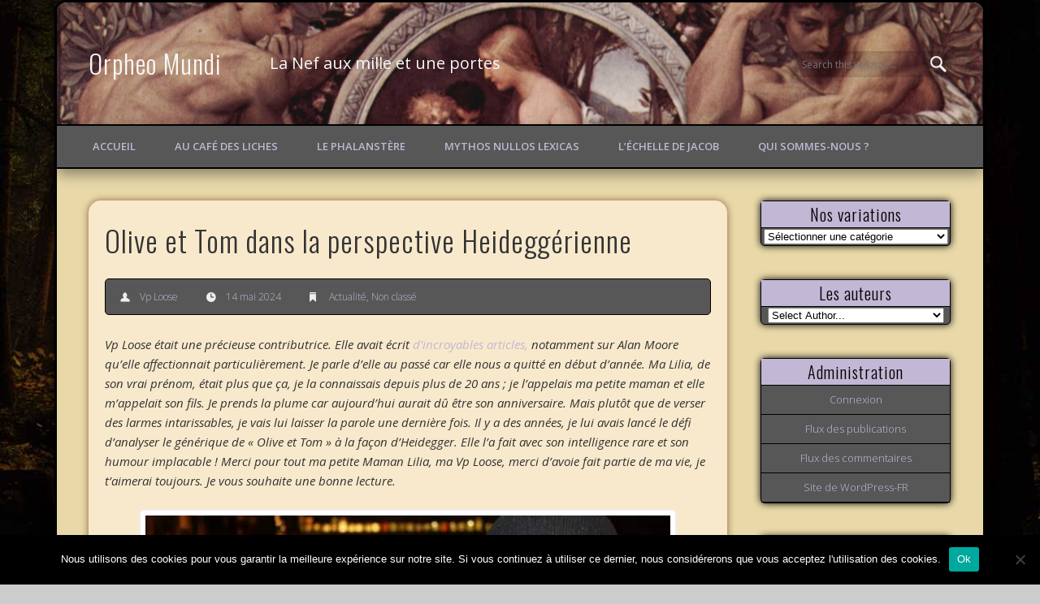

--- FILE ---
content_type: text/html; charset=UTF-8
request_url: https://orpheomundi.fr/2024/05/14/olive-et-tom-dans-la-perspective-heideggerienne/
body_size: 21147
content:
<!DOCTYPE html>
<html lang="fr-FR">
<head>
<meta charset="UTF-8" />
<meta name="viewport" content="width=device-width, initial-scale=1.0" />
<link rel="profile" href="https://gmpg.org/xfn/11" />
<link rel="pingback" href="https://orpheomundi.fr/xmlrpc.php" />
<meta name='robots' content='index, follow, max-image-preview:large, max-snippet:-1, max-video-preview:-1' />

	<!-- This site is optimized with the Yoast SEO plugin v22.8 - https://yoast.com/wordpress/plugins/seo/ -->
	<title>Olive et Tom dans la perspective Heideggérienne - Orpheo Mundi</title>
	<link rel="canonical" href="https://orpheomundi.fr/2024/05/14/olive-et-tom-dans-la-perspective-heideggerienne/" />
	<meta property="og:locale" content="fr_FR" />
	<meta property="og:type" content="article" />
	<meta property="og:title" content="Olive et Tom dans la perspective Heideggérienne - Orpheo Mundi" />
	<meta property="og:description" content="Il y a des années, je lui avais lancé le défi d&#039;analyser le générique de &quot;Olive et Tom&quot; à la façon d&#039;Heidegger. Elle l&#039;a fait avec son intelligence rare et son humour implacable !" />
	<meta property="og:url" content="https://orpheomundi.fr/2024/05/14/olive-et-tom-dans-la-perspective-heideggerienne/" />
	<meta property="og:site_name" content="Orpheo Mundi" />
	<meta property="article:publisher" content="http://www.facebook.com/Orpheo-Mundi-115734355119626/" />
	<meta property="article:published_time" content="2024-05-14T06:52:01+00:00" />
	<meta property="article:modified_time" content="2024-05-14T06:54:47+00:00" />
	<meta property="og:image" content="https://i0.wp.com/orpheomundi.fr/wp-content/uploads/2024/05/FB_IMG_1700867109589.jpg?fit=960%2C640&ssl=1" />
	<meta property="og:image:width" content="960" />
	<meta property="og:image:height" content="640" />
	<meta property="og:image:type" content="image/jpeg" />
	<meta name="author" content="Vp Loose" />
	<meta name="twitter:label1" content="Écrit par" />
	<meta name="twitter:data1" content="Vp Loose" />
	<meta name="twitter:label2" content="Durée de lecture estimée" />
	<meta name="twitter:data2" content="9 minutes" />
	<script type="application/ld+json" class="yoast-schema-graph">{"@context":"https://schema.org","@graph":[{"@type":"WebPage","@id":"https://orpheomundi.fr/2024/05/14/olive-et-tom-dans-la-perspective-heideggerienne/","url":"https://orpheomundi.fr/2024/05/14/olive-et-tom-dans-la-perspective-heideggerienne/","name":"Olive et Tom dans la perspective Heideggérienne - Orpheo Mundi","isPartOf":{"@id":"https://orpheomundi.fr/#website"},"primaryImageOfPage":{"@id":"https://orpheomundi.fr/2024/05/14/olive-et-tom-dans-la-perspective-heideggerienne/#primaryimage"},"image":{"@id":"https://orpheomundi.fr/2024/05/14/olive-et-tom-dans-la-perspective-heideggerienne/#primaryimage"},"thumbnailUrl":"https://i0.wp.com/orpheomundi.fr/wp-content/uploads/2024/05/FB_IMG_1700867109589.jpg?fit=960%2C640&ssl=1","datePublished":"2024-05-14T06:52:01+00:00","dateModified":"2024-05-14T06:54:47+00:00","author":{"@id":"https://orpheomundi.fr/#/schema/person/ef2b1a2ec575e058116866a2fbb6a51e"},"breadcrumb":{"@id":"https://orpheomundi.fr/2024/05/14/olive-et-tom-dans-la-perspective-heideggerienne/#breadcrumb"},"inLanguage":"fr-FR","potentialAction":[{"@type":"ReadAction","target":["https://orpheomundi.fr/2024/05/14/olive-et-tom-dans-la-perspective-heideggerienne/"]}]},{"@type":"ImageObject","inLanguage":"fr-FR","@id":"https://orpheomundi.fr/2024/05/14/olive-et-tom-dans-la-perspective-heideggerienne/#primaryimage","url":"https://i0.wp.com/orpheomundi.fr/wp-content/uploads/2024/05/FB_IMG_1700867109589.jpg?fit=960%2C640&ssl=1","contentUrl":"https://i0.wp.com/orpheomundi.fr/wp-content/uploads/2024/05/FB_IMG_1700867109589.jpg?fit=960%2C640&ssl=1","width":960,"height":640,"caption":"Vp Loose et le révérend au Golden blog awards"},{"@type":"BreadcrumbList","@id":"https://orpheomundi.fr/2024/05/14/olive-et-tom-dans-la-perspective-heideggerienne/#breadcrumb","itemListElement":[{"@type":"ListItem","position":1,"name":"Accueil","item":"https://orpheomundi.fr/"},{"@type":"ListItem","position":2,"name":"Olive et Tom dans la perspective Heideggérienne"}]},{"@type":"WebSite","@id":"https://orpheomundi.fr/#website","url":"https://orpheomundi.fr/","name":"Orpheo Mundi","description":"La Nef aux mille et une portes","potentialAction":[{"@type":"SearchAction","target":{"@type":"EntryPoint","urlTemplate":"https://orpheomundi.fr/?s={search_term_string}"},"query-input":"required name=search_term_string"}],"inLanguage":"fr-FR"},{"@type":"Person","@id":"https://orpheomundi.fr/#/schema/person/ef2b1a2ec575e058116866a2fbb6a51e","name":"Vp Loose","image":{"@type":"ImageObject","inLanguage":"fr-FR","@id":"https://orpheomundi.fr/#/schema/person/image/","url":"https://secure.gravatar.com/avatar/7a449a7010d4656bc947a985e76ccd5d?s=96&d=mm&r=g","contentUrl":"https://secure.gravatar.com/avatar/7a449a7010d4656bc947a985e76ccd5d?s=96&d=mm&r=g","caption":"Vp Loose"},"url":"https://orpheomundi.fr/author/lhochelaf/"}]}</script>
	<!-- / Yoast SEO plugin. -->


<link rel='dns-prefetch' href='//secure.gravatar.com' />
<link rel='dns-prefetch' href='//stats.wp.com' />
<link rel='dns-prefetch' href='//v0.wordpress.com' />
<link rel='dns-prefetch' href='//c0.wp.com' />
<link rel='dns-prefetch' href='//i0.wp.com' />
<link rel='dns-prefetch' href='//widgets.wp.com' />
<link rel='dns-prefetch' href='//s0.wp.com' />
<link rel='dns-prefetch' href='//0.gravatar.com' />
<link rel='dns-prefetch' href='//1.gravatar.com' />
<link rel='dns-prefetch' href='//2.gravatar.com' />
<link rel='dns-prefetch' href='//www.googletagmanager.com' />
<link rel="alternate" type="application/rss+xml" title="Orpheo Mundi &raquo; Flux" href="https://orpheomundi.fr/feed/" />
<link rel="alternate" type="application/rss+xml" title="Orpheo Mundi &raquo; Flux des commentaires" href="https://orpheomundi.fr/comments/feed/" />
<link rel="alternate" type="application/rss+xml" title="Orpheo Mundi &raquo; Olive et Tom dans la perspective Heideggérienne Flux des commentaires" href="https://orpheomundi.fr/2024/05/14/olive-et-tom-dans-la-perspective-heideggerienne/feed/" />
<script type="text/javascript">
/* <![CDATA[ */
window._wpemojiSettings = {"baseUrl":"https:\/\/s.w.org\/images\/core\/emoji\/15.0.3\/72x72\/","ext":".png","svgUrl":"https:\/\/s.w.org\/images\/core\/emoji\/15.0.3\/svg\/","svgExt":".svg","source":{"concatemoji":"https:\/\/orpheomundi.fr\/wp-includes\/js\/wp-emoji-release.min.js?ver=6.5.7"}};
/*! This file is auto-generated */
!function(i,n){var o,s,e;function c(e){try{var t={supportTests:e,timestamp:(new Date).valueOf()};sessionStorage.setItem(o,JSON.stringify(t))}catch(e){}}function p(e,t,n){e.clearRect(0,0,e.canvas.width,e.canvas.height),e.fillText(t,0,0);var t=new Uint32Array(e.getImageData(0,0,e.canvas.width,e.canvas.height).data),r=(e.clearRect(0,0,e.canvas.width,e.canvas.height),e.fillText(n,0,0),new Uint32Array(e.getImageData(0,0,e.canvas.width,e.canvas.height).data));return t.every(function(e,t){return e===r[t]})}function u(e,t,n){switch(t){case"flag":return n(e,"\ud83c\udff3\ufe0f\u200d\u26a7\ufe0f","\ud83c\udff3\ufe0f\u200b\u26a7\ufe0f")?!1:!n(e,"\ud83c\uddfa\ud83c\uddf3","\ud83c\uddfa\u200b\ud83c\uddf3")&&!n(e,"\ud83c\udff4\udb40\udc67\udb40\udc62\udb40\udc65\udb40\udc6e\udb40\udc67\udb40\udc7f","\ud83c\udff4\u200b\udb40\udc67\u200b\udb40\udc62\u200b\udb40\udc65\u200b\udb40\udc6e\u200b\udb40\udc67\u200b\udb40\udc7f");case"emoji":return!n(e,"\ud83d\udc26\u200d\u2b1b","\ud83d\udc26\u200b\u2b1b")}return!1}function f(e,t,n){var r="undefined"!=typeof WorkerGlobalScope&&self instanceof WorkerGlobalScope?new OffscreenCanvas(300,150):i.createElement("canvas"),a=r.getContext("2d",{willReadFrequently:!0}),o=(a.textBaseline="top",a.font="600 32px Arial",{});return e.forEach(function(e){o[e]=t(a,e,n)}),o}function t(e){var t=i.createElement("script");t.src=e,t.defer=!0,i.head.appendChild(t)}"undefined"!=typeof Promise&&(o="wpEmojiSettingsSupports",s=["flag","emoji"],n.supports={everything:!0,everythingExceptFlag:!0},e=new Promise(function(e){i.addEventListener("DOMContentLoaded",e,{once:!0})}),new Promise(function(t){var n=function(){try{var e=JSON.parse(sessionStorage.getItem(o));if("object"==typeof e&&"number"==typeof e.timestamp&&(new Date).valueOf()<e.timestamp+604800&&"object"==typeof e.supportTests)return e.supportTests}catch(e){}return null}();if(!n){if("undefined"!=typeof Worker&&"undefined"!=typeof OffscreenCanvas&&"undefined"!=typeof URL&&URL.createObjectURL&&"undefined"!=typeof Blob)try{var e="postMessage("+f.toString()+"("+[JSON.stringify(s),u.toString(),p.toString()].join(",")+"));",r=new Blob([e],{type:"text/javascript"}),a=new Worker(URL.createObjectURL(r),{name:"wpTestEmojiSupports"});return void(a.onmessage=function(e){c(n=e.data),a.terminate(),t(n)})}catch(e){}c(n=f(s,u,p))}t(n)}).then(function(e){for(var t in e)n.supports[t]=e[t],n.supports.everything=n.supports.everything&&n.supports[t],"flag"!==t&&(n.supports.everythingExceptFlag=n.supports.everythingExceptFlag&&n.supports[t]);n.supports.everythingExceptFlag=n.supports.everythingExceptFlag&&!n.supports.flag,n.DOMReady=!1,n.readyCallback=function(){n.DOMReady=!0}}).then(function(){return e}).then(function(){var e;n.supports.everything||(n.readyCallback(),(e=n.source||{}).concatemoji?t(e.concatemoji):e.wpemoji&&e.twemoji&&(t(e.twemoji),t(e.wpemoji)))}))}((window,document),window._wpemojiSettings);
/* ]]> */
</script>
<style id='wp-emoji-styles-inline-css' type='text/css'>

	img.wp-smiley, img.emoji {
		display: inline !important;
		border: none !important;
		box-shadow: none !important;
		height: 1em !important;
		width: 1em !important;
		margin: 0 0.07em !important;
		vertical-align: -0.1em !important;
		background: none !important;
		padding: 0 !important;
	}
</style>
<link rel='stylesheet' id='wp-block-library-css' href='https://c0.wp.com/c/6.5.7/wp-includes/css/dist/block-library/style.min.css' type='text/css' media='all' />
<style id='wp-block-library-inline-css' type='text/css'>
.has-text-align-justify{text-align:justify;}
</style>
<link rel='stylesheet' id='mediaelement-css' href='https://c0.wp.com/c/6.5.7/wp-includes/js/mediaelement/mediaelementplayer-legacy.min.css' type='text/css' media='all' />
<link rel='stylesheet' id='wp-mediaelement-css' href='https://c0.wp.com/c/6.5.7/wp-includes/js/mediaelement/wp-mediaelement.min.css' type='text/css' media='all' />
<style id='jetpack-sharing-buttons-style-inline-css' type='text/css'>
.jetpack-sharing-buttons__services-list{display:flex;flex-direction:row;flex-wrap:wrap;gap:0;list-style-type:none;margin:5px;padding:0}.jetpack-sharing-buttons__services-list.has-small-icon-size{font-size:12px}.jetpack-sharing-buttons__services-list.has-normal-icon-size{font-size:16px}.jetpack-sharing-buttons__services-list.has-large-icon-size{font-size:24px}.jetpack-sharing-buttons__services-list.has-huge-icon-size{font-size:36px}@media print{.jetpack-sharing-buttons__services-list{display:none!important}}.editor-styles-wrapper .wp-block-jetpack-sharing-buttons{gap:0;padding-inline-start:0}ul.jetpack-sharing-buttons__services-list.has-background{padding:1.25em 2.375em}
</style>
<style id='classic-theme-styles-inline-css' type='text/css'>
/*! This file is auto-generated */
.wp-block-button__link{color:#fff;background-color:#32373c;border-radius:9999px;box-shadow:none;text-decoration:none;padding:calc(.667em + 2px) calc(1.333em + 2px);font-size:1.125em}.wp-block-file__button{background:#32373c;color:#fff;text-decoration:none}
</style>
<style id='global-styles-inline-css' type='text/css'>
body{--wp--preset--color--black: #000000;--wp--preset--color--cyan-bluish-gray: #abb8c3;--wp--preset--color--white: #ffffff;--wp--preset--color--pale-pink: #f78da7;--wp--preset--color--vivid-red: #cf2e2e;--wp--preset--color--luminous-vivid-orange: #ff6900;--wp--preset--color--luminous-vivid-amber: #fcb900;--wp--preset--color--light-green-cyan: #7bdcb5;--wp--preset--color--vivid-green-cyan: #00d084;--wp--preset--color--pale-cyan-blue: #8ed1fc;--wp--preset--color--vivid-cyan-blue: #0693e3;--wp--preset--color--vivid-purple: #9b51e0;--wp--preset--gradient--vivid-cyan-blue-to-vivid-purple: linear-gradient(135deg,rgba(6,147,227,1) 0%,rgb(155,81,224) 100%);--wp--preset--gradient--light-green-cyan-to-vivid-green-cyan: linear-gradient(135deg,rgb(122,220,180) 0%,rgb(0,208,130) 100%);--wp--preset--gradient--luminous-vivid-amber-to-luminous-vivid-orange: linear-gradient(135deg,rgba(252,185,0,1) 0%,rgba(255,105,0,1) 100%);--wp--preset--gradient--luminous-vivid-orange-to-vivid-red: linear-gradient(135deg,rgba(255,105,0,1) 0%,rgb(207,46,46) 100%);--wp--preset--gradient--very-light-gray-to-cyan-bluish-gray: linear-gradient(135deg,rgb(238,238,238) 0%,rgb(169,184,195) 100%);--wp--preset--gradient--cool-to-warm-spectrum: linear-gradient(135deg,rgb(74,234,220) 0%,rgb(151,120,209) 20%,rgb(207,42,186) 40%,rgb(238,44,130) 60%,rgb(251,105,98) 80%,rgb(254,248,76) 100%);--wp--preset--gradient--blush-light-purple: linear-gradient(135deg,rgb(255,206,236) 0%,rgb(152,150,240) 100%);--wp--preset--gradient--blush-bordeaux: linear-gradient(135deg,rgb(254,205,165) 0%,rgb(254,45,45) 50%,rgb(107,0,62) 100%);--wp--preset--gradient--luminous-dusk: linear-gradient(135deg,rgb(255,203,112) 0%,rgb(199,81,192) 50%,rgb(65,88,208) 100%);--wp--preset--gradient--pale-ocean: linear-gradient(135deg,rgb(255,245,203) 0%,rgb(182,227,212) 50%,rgb(51,167,181) 100%);--wp--preset--gradient--electric-grass: linear-gradient(135deg,rgb(202,248,128) 0%,rgb(113,206,126) 100%);--wp--preset--gradient--midnight: linear-gradient(135deg,rgb(2,3,129) 0%,rgb(40,116,252) 100%);--wp--preset--font-size--small: 13px;--wp--preset--font-size--medium: 20px;--wp--preset--font-size--large: 36px;--wp--preset--font-size--x-large: 42px;--wp--preset--spacing--20: 0.44rem;--wp--preset--spacing--30: 0.67rem;--wp--preset--spacing--40: 1rem;--wp--preset--spacing--50: 1.5rem;--wp--preset--spacing--60: 2.25rem;--wp--preset--spacing--70: 3.38rem;--wp--preset--spacing--80: 5.06rem;--wp--preset--shadow--natural: 6px 6px 9px rgba(0, 0, 0, 0.2);--wp--preset--shadow--deep: 12px 12px 50px rgba(0, 0, 0, 0.4);--wp--preset--shadow--sharp: 6px 6px 0px rgba(0, 0, 0, 0.2);--wp--preset--shadow--outlined: 6px 6px 0px -3px rgba(255, 255, 255, 1), 6px 6px rgba(0, 0, 0, 1);--wp--preset--shadow--crisp: 6px 6px 0px rgba(0, 0, 0, 1);}:where(.is-layout-flex){gap: 0.5em;}:where(.is-layout-grid){gap: 0.5em;}body .is-layout-flex{display: flex;}body .is-layout-flex{flex-wrap: wrap;align-items: center;}body .is-layout-flex > *{margin: 0;}body .is-layout-grid{display: grid;}body .is-layout-grid > *{margin: 0;}:where(.wp-block-columns.is-layout-flex){gap: 2em;}:where(.wp-block-columns.is-layout-grid){gap: 2em;}:where(.wp-block-post-template.is-layout-flex){gap: 1.25em;}:where(.wp-block-post-template.is-layout-grid){gap: 1.25em;}.has-black-color{color: var(--wp--preset--color--black) !important;}.has-cyan-bluish-gray-color{color: var(--wp--preset--color--cyan-bluish-gray) !important;}.has-white-color{color: var(--wp--preset--color--white) !important;}.has-pale-pink-color{color: var(--wp--preset--color--pale-pink) !important;}.has-vivid-red-color{color: var(--wp--preset--color--vivid-red) !important;}.has-luminous-vivid-orange-color{color: var(--wp--preset--color--luminous-vivid-orange) !important;}.has-luminous-vivid-amber-color{color: var(--wp--preset--color--luminous-vivid-amber) !important;}.has-light-green-cyan-color{color: var(--wp--preset--color--light-green-cyan) !important;}.has-vivid-green-cyan-color{color: var(--wp--preset--color--vivid-green-cyan) !important;}.has-pale-cyan-blue-color{color: var(--wp--preset--color--pale-cyan-blue) !important;}.has-vivid-cyan-blue-color{color: var(--wp--preset--color--vivid-cyan-blue) !important;}.has-vivid-purple-color{color: var(--wp--preset--color--vivid-purple) !important;}.has-black-background-color{background-color: var(--wp--preset--color--black) !important;}.has-cyan-bluish-gray-background-color{background-color: var(--wp--preset--color--cyan-bluish-gray) !important;}.has-white-background-color{background-color: var(--wp--preset--color--white) !important;}.has-pale-pink-background-color{background-color: var(--wp--preset--color--pale-pink) !important;}.has-vivid-red-background-color{background-color: var(--wp--preset--color--vivid-red) !important;}.has-luminous-vivid-orange-background-color{background-color: var(--wp--preset--color--luminous-vivid-orange) !important;}.has-luminous-vivid-amber-background-color{background-color: var(--wp--preset--color--luminous-vivid-amber) !important;}.has-light-green-cyan-background-color{background-color: var(--wp--preset--color--light-green-cyan) !important;}.has-vivid-green-cyan-background-color{background-color: var(--wp--preset--color--vivid-green-cyan) !important;}.has-pale-cyan-blue-background-color{background-color: var(--wp--preset--color--pale-cyan-blue) !important;}.has-vivid-cyan-blue-background-color{background-color: var(--wp--preset--color--vivid-cyan-blue) !important;}.has-vivid-purple-background-color{background-color: var(--wp--preset--color--vivid-purple) !important;}.has-black-border-color{border-color: var(--wp--preset--color--black) !important;}.has-cyan-bluish-gray-border-color{border-color: var(--wp--preset--color--cyan-bluish-gray) !important;}.has-white-border-color{border-color: var(--wp--preset--color--white) !important;}.has-pale-pink-border-color{border-color: var(--wp--preset--color--pale-pink) !important;}.has-vivid-red-border-color{border-color: var(--wp--preset--color--vivid-red) !important;}.has-luminous-vivid-orange-border-color{border-color: var(--wp--preset--color--luminous-vivid-orange) !important;}.has-luminous-vivid-amber-border-color{border-color: var(--wp--preset--color--luminous-vivid-amber) !important;}.has-light-green-cyan-border-color{border-color: var(--wp--preset--color--light-green-cyan) !important;}.has-vivid-green-cyan-border-color{border-color: var(--wp--preset--color--vivid-green-cyan) !important;}.has-pale-cyan-blue-border-color{border-color: var(--wp--preset--color--pale-cyan-blue) !important;}.has-vivid-cyan-blue-border-color{border-color: var(--wp--preset--color--vivid-cyan-blue) !important;}.has-vivid-purple-border-color{border-color: var(--wp--preset--color--vivid-purple) !important;}.has-vivid-cyan-blue-to-vivid-purple-gradient-background{background: var(--wp--preset--gradient--vivid-cyan-blue-to-vivid-purple) !important;}.has-light-green-cyan-to-vivid-green-cyan-gradient-background{background: var(--wp--preset--gradient--light-green-cyan-to-vivid-green-cyan) !important;}.has-luminous-vivid-amber-to-luminous-vivid-orange-gradient-background{background: var(--wp--preset--gradient--luminous-vivid-amber-to-luminous-vivid-orange) !important;}.has-luminous-vivid-orange-to-vivid-red-gradient-background{background: var(--wp--preset--gradient--luminous-vivid-orange-to-vivid-red) !important;}.has-very-light-gray-to-cyan-bluish-gray-gradient-background{background: var(--wp--preset--gradient--very-light-gray-to-cyan-bluish-gray) !important;}.has-cool-to-warm-spectrum-gradient-background{background: var(--wp--preset--gradient--cool-to-warm-spectrum) !important;}.has-blush-light-purple-gradient-background{background: var(--wp--preset--gradient--blush-light-purple) !important;}.has-blush-bordeaux-gradient-background{background: var(--wp--preset--gradient--blush-bordeaux) !important;}.has-luminous-dusk-gradient-background{background: var(--wp--preset--gradient--luminous-dusk) !important;}.has-pale-ocean-gradient-background{background: var(--wp--preset--gradient--pale-ocean) !important;}.has-electric-grass-gradient-background{background: var(--wp--preset--gradient--electric-grass) !important;}.has-midnight-gradient-background{background: var(--wp--preset--gradient--midnight) !important;}.has-small-font-size{font-size: var(--wp--preset--font-size--small) !important;}.has-medium-font-size{font-size: var(--wp--preset--font-size--medium) !important;}.has-large-font-size{font-size: var(--wp--preset--font-size--large) !important;}.has-x-large-font-size{font-size: var(--wp--preset--font-size--x-large) !important;}
.wp-block-navigation a:where(:not(.wp-element-button)){color: inherit;}
:where(.wp-block-post-template.is-layout-flex){gap: 1.25em;}:where(.wp-block-post-template.is-layout-grid){gap: 1.25em;}
:where(.wp-block-columns.is-layout-flex){gap: 2em;}:where(.wp-block-columns.is-layout-grid){gap: 2em;}
.wp-block-pullquote{font-size: 1.5em;line-height: 1.6;}
</style>
<link rel='stylesheet' id='cookie-notice-front-css' href='https://orpheomundi.fr/wp-content/plugins/cookie-notice/css/front.min.css?ver=2.4.16' type='text/css' media='all' />
<link rel='stylesheet' id='pinboard-web-font-css' href='https://fonts.googleapis.com/css?family=Open+Sans:300,300italic,regular,italic,600,600italic|Oswald:300,300italic,regular,italic,600,600italic&#038;subset=latin' type='text/css' media='all' />
<link rel='stylesheet' id='pinboard-css' href='https://orpheomundi.fr/wp-content/themes/neo-genesis/style.css' type='text/css' media='all' />
<link rel='stylesheet' id='colorbox-css' href='https://orpheomundi.fr/wp-content/themes/pinboard/styles/colorbox.css' type='text/css' media='all' />
<link rel='stylesheet' id='social-logos-css' href='https://c0.wp.com/p/jetpack/13.4.4/_inc/social-logos/social-logos.min.css' type='text/css' media='all' />
<link rel='stylesheet' id='jetpack_css-css' href='https://c0.wp.com/p/jetpack/13.4.4/css/jetpack.css' type='text/css' media='all' />
	<!--[if lt IE 9]>
	<script src="https://orpheomundi.fr/wp-content/themes/pinboard/scripts/html5.js" type="text/javascript"></script>
	<![endif]-->
<script type="text/javascript" id="jetpack_related-posts-js-extra">
/* <![CDATA[ */
var related_posts_js_options = {"post_heading":"h4"};
/* ]]> */
</script>
<script type="text/javascript" src="https://c0.wp.com/p/jetpack/13.4.4/_inc/build/related-posts/related-posts.min.js" id="jetpack_related-posts-js"></script>
<script type="text/javascript" id="cookie-notice-front-js-before">
/* <![CDATA[ */
var cnArgs = {"ajaxUrl":"https:\/\/orpheomundi.fr\/wp-admin\/admin-ajax.php","nonce":"8729bc70b7","hideEffect":"fade","position":"bottom","onScroll":false,"onScrollOffset":100,"onClick":false,"cookieName":"cookie_notice_accepted","cookieTime":2592000,"cookieTimeRejected":2592000,"globalCookie":false,"redirection":false,"cache":false,"revokeCookies":false,"revokeCookiesOpt":"automatic"};
/* ]]> */
</script>
<script type="text/javascript" src="https://orpheomundi.fr/wp-content/plugins/cookie-notice/js/front.min.js?ver=2.4.16" id="cookie-notice-front-js"></script>
<script type="text/javascript" src="https://orpheomundi.fr/wp-content/themes/pinboard/scripts/ios-orientationchange-fix.js" id="ios-orientationchange-fix-js"></script>
<script type="text/javascript" src="https://c0.wp.com/c/6.5.7/wp-includes/js/jquery/jquery.min.js" id="jquery-core-js"></script>
<script type="text/javascript" src="https://c0.wp.com/c/6.5.7/wp-includes/js/jquery/jquery-migrate.min.js" id="jquery-migrate-js"></script>
<script type="text/javascript" src="https://orpheomundi.fr/wp-content/themes/pinboard/scripts/jquery.flexslider-min.js" id="flexslider-js"></script>
<script type="text/javascript" src="https://orpheomundi.fr/wp-content/themes/pinboard/scripts/jquery.fitvids.js" id="fitvids-js"></script>
<script type="text/javascript" src="https://orpheomundi.fr/wp-content/themes/pinboard/scripts/jquery.colorbox-min.js" id="colorbox-js"></script>
<link rel="https://api.w.org/" href="https://orpheomundi.fr/wp-json/" /><link rel="alternate" type="application/json" href="https://orpheomundi.fr/wp-json/wp/v2/posts/36862" /><link rel="EditURI" type="application/rsd+xml" title="RSD" href="https://orpheomundi.fr/xmlrpc.php?rsd" />
<meta name="generator" content="WordPress 6.5.7" />
<link rel='shortlink' href='https://wp.me/p2zrWp-9Ay' />
<link rel="alternate" type="application/json+oembed" href="https://orpheomundi.fr/wp-json/oembed/1.0/embed?url=https%3A%2F%2Forpheomundi.fr%2F2024%2F05%2F14%2Folive-et-tom-dans-la-perspective-heideggerienne%2F" />
<link rel="alternate" type="text/xml+oembed" href="https://orpheomundi.fr/wp-json/oembed/1.0/embed?url=https%3A%2F%2Forpheomundi.fr%2F2024%2F05%2F14%2Folive-et-tom-dans-la-perspective-heideggerienne%2F&#038;format=xml" />

		<!-- GA Google Analytics @ https://m0n.co/ga -->
		<script>
			(function(i,s,o,g,r,a,m){i['GoogleAnalyticsObject']=r;i[r]=i[r]||function(){
			(i[r].q=i[r].q||[]).push(arguments)},i[r].l=1*new Date();a=s.createElement(o),
			m=s.getElementsByTagName(o)[0];a.async=1;a.src=g;m.parentNode.insertBefore(a,m)
			})(window,document,'script','https://www.google-analytics.com/analytics.js','ga');
			ga('create', 'UA-42949920-1', 'auto');
			ga('send', 'pageview');
		</script>

	<meta name="generator" content="Site Kit by Google 1.127.0" />	<style>img#wpstats{display:none}</style>
		<script>
/* <![CDATA[ */
	jQuery(window).load(function() {
			});
	jQuery(document).ready(function($) {
		$('#access .menu > li > a').each(function() {
			var title = $(this).attr('title');
			if(typeof title !== 'undefined' && title !== false) {
				$(this).append('<br /> <span>'+title+'</span>');
				$(this).removeAttr('title');
			}
		});
		function pinboard_move_elements(container) {
			if( container.hasClass('onecol') ) {
				var thumb = $('.entry-thumbnail', container);
				if('undefined' !== typeof thumb)
					$('.entry-container', container).before(thumb);
				var video = $('.entry-attachment', container);
				if('undefined' !== typeof video)
					$('.entry-container', container).before(video);
				var gallery = $('.post-gallery', container);
				if('undefined' !== typeof gallery)
					$('.entry-container', container).before(gallery);
				var meta = $('.entry-meta', container);
				if('undefined' !== typeof meta)
					$('.entry-container', container).after(meta);
			}
		}
		function pinboard_restore_elements(container) {
			if( container.hasClass('onecol') ) {
				var thumb = $('.entry-thumbnail', container);
				if('undefined' !== typeof thumb)
					$('.entry-header', container).after(thumb);
				var video = $('.entry-attachment', container);
				if('undefined' !== typeof video)
					$('.entry-header', container).after(video);
				var gallery = $('.post-gallery', container);
				if('undefined' !== typeof gallery)
					$('.entry-header', container).after(gallery);
				var meta = $('.entry-meta', container);
				if('undefined' !== typeof meta)
					$('.entry-header', container).append(meta);
				else
					$('.entry-header', container).html(meta.html());
			}
		}
		if( ($(window).width() > 960) || ($(document).width() > 960) ) {
			// Viewport is greater than tablet: portrait
		} else {
			$('#content .hentry').each(function() {
				pinboard_move_elements($(this));
			});
		}
		$(window).resize(function() {
			if( ($(window).width() > 960) || ($(document).width() > 960) ) {
									$('.page-template-template-full-width-php #content .hentry, .page-template-template-blog-full-width-php #content .hentry, .page-template-template-blog-four-col-php #content .hentry').each(function() {
						pinboard_restore_elements($(this));
					});
							} else {
				$('#content .hentry').each(function() {
					pinboard_move_elements($(this));
				});
			}
			if( ($(window).width() > 760) || ($(document).width() > 760) ) {
				var maxh = 0;
				$('#access .menu > li > a').each(function() {
					if(parseInt($(this).css('height'))>maxh) {
						maxh = parseInt($(this).css('height'));
					}
				});
				$('#access .menu > li > a').css('height', maxh);
			} else {
				$('#access .menu > li > a').css('height', 'auto');
			}
		});
		if( ($(window).width() > 760) || ($(document).width() > 760) ) {
			var maxh = 0;
			$('#access .menu > li > a').each(function() {
				var title = $(this).attr('title');
				if(typeof title !== 'undefined' && title !== false) {
					$(this).append('<br /> <span>'+title+'</span>');
					$(this).removeAttr('title');
				}
				if(parseInt($(this).css('height'))>maxh) {
					maxh = parseInt($(this).css('height'));
				}
			});
			$('#access .menu > li > a').css('height', maxh);
							$('#access li').mouseenter(function() {
					$(this).children('ul').css('display', 'none').stop(true, true).fadeIn(250).css('display', 'block').children('ul').css('display', 'none');
				});
				$('#access li').mouseleave(function() {
					$(this).children('ul').stop(true, true).fadeOut(250).css('display', 'block');
				});
					} else {
			$('#access li').each(function() {
				if($(this).children('ul').length)
					$(this).append('<span class="drop-down-toggle"><span class="drop-down-arrow"></span></span>');
			});
			$('.drop-down-toggle').click(function() {
				$(this).parent().children('ul').slideToggle(250);
			});
		}
				$('.entry-attachment audio, .entry-attachment video').mediaelementplayer({
			videoWidth: '100%',
			videoHeight: '100%',
			audioWidth: '100%',
			alwaysShowControls: true,
			features: ['playpause','progress','tracks','volume'],
			videoVolume: 'horizontal'
		});
		$(".entry-attachment, .entry-content").fitVids({ customSelector: "iframe[src*='wordpress.tv'], iframe[src*='www.dailymotion.com'], iframe[src*='blip.tv'], iframe[src*='www.viddler.com']"});
	});
	jQuery(window).load(function() {
					jQuery('.entry-content a[href$=".jpg"],.entry-content a[href$=".jpeg"],.entry-content a[href$=".png"],.entry-content a[href$=".gif"],a.colorbox').colorbox({
				maxWidth: '100%',
				maxHeight: '100%',
			});
			});
/* ]]> */
</script>
<style type="text/css">
			#header input#s {
			width:168px;
			box-shadow:inset 1px 1px 5px 1px rgba(0, 0, 0, .1);
			text-indent: 0;
		}
							#wrapper {
			background: #e9d9a9;
		}
				#header {
			border-color: #575757;
		}
		#access {
			background: #575757;
		}
		@media screen and (max-width: 760px) {
			#access {
				background: none;
			}
		}
				#access li li {
			background: #575757;
		}
				#sidebar-wide,
		#sidebar-footer-wide,
		#current-location {
			background: #575757;
		}
				.entry,
		#comments,
		#respond,
		#posts-nav {
			background: #f8e9cc;
		}
				.home .entry-meta,
		.blog .entry-meta,
		.archive .entry-meta,
		.search .entry-meta {
			background: #575757;
		}
				#footer-area {
			background: #575757;
		}
				#copyright {
			background: #575757;
		}
																							a {
			color:#c2b7d4;
		}
				a:hover {
			color:#6e190e;
		}
				#access a {
			color:#c2b7d4;
		}
					#sidebar,
		#sidebar-left,
		#sidebar-right {
			color:#c2b7d4;
		}
				.widget-title {
			color:#000000;
		}
				.widget-area a {
			color:#c2b7d4;
		}
					#footer-area .widget-title {
			color:#000000;
		}
					#copyright a {
			color:#c2b7d4;
		}
		#header {
background: url('https://orpheomundi.fr/wp-content/uploads/2015/04/header2-crop.jpg')no-repeat center;
border-top: 0px solid;
}

#site-title{
transition:All 1.5s ease-in-out;
transform: rotate(0deg) scale(1.0) skew(0deg) translate(0px);
}

#site-title:hover{
transition:All 1.5s ease-in-out;
transform: rotate(0deg) scale(1.2) skew(0deg) translate(0px);
text-shadow : 9px 9px 9px #000000;
}

#site-description {
font-size:20px;
transition:All 1s ease-in-out;
transform: rotate(0deg) scale(1.0) skew(0deg) translate(0px);
}

#site-description:hover {
transform: rotate(0deg) scale(1.2) skew(0deg) translate(30px);
text-shadow : 9px 9px 9px #000000;
}

#access {
border-top: 2px solid #000000;
border-bottom: 2px solid #000000;
box-shadow: 0 7px 16px rgba(0,0,0,0.4);
}

#access a:hover, #access li li a:hover {
  color:#C2B7D4;
background: #6e190e;
box-shadow: 0px 0px 10px #000000;
}

#wrapper{
border: #000000 3px solid;
border-radius: 15px;
box-shadow: 0px 3px 14px #000000;
}

.entry-title a:hover {
color: #6e190e;
}
.entry-container {
box-shadow: 0px 0px 5px #91613c;
border-radius: 5px;
transition:All 1s ease;
transform: rotate(0deg) scale(1.0) skew(0deg) translate(0px);
}

.entry-container:hover {
background: #FFFDDB;
box-shadow: 0px 0px 25px #91613c;
border-radius: 5px;
transform: rotate(0deg) scale(1.0) skew(0deg) translate(0px);
}

.widget-title {
	background: #C2B7D4;
	text-align: center;
	border-bottom: 1px solid #000000;
}

.widget{
	background: #575757;
	text-align: center;
	border : 1px solid #000000;
box-shadow: 0px 0px 10px #000000;
border-radius: 5px;

}

.single .entry, .page .entry, .error404, #comments, #respond{
  margin-bottom:5.1% !important;
  padding:20px;
box-shadow: 0px 0px 10px #91613c;
border-radius: 15px;
}

.single .entry-meta {
background: #575757;
border: 1px solid #000000;
border-radius: 5px;
color: #C2B7D4;
}

.entry-meta a {
  color:#C2B7D4;
}

.entry-meta a:hover {
  color:#6e190e;
}

.entry-tags a {
background: #575757;
color: #C2B7D4;
}

.entry-tags a:hover {
background: #C2B7D4;
color: #6e190e;
}

.entry-author {
background: #575757;
border: 1px solid #000000;
border-radius: 5px;
color: #C2B7D4;
}

#posts-nav{
background: #575757;
border: 1px solid #000000;
border-radius: 5px;
color: #C2B7D4;
box-shadow: 0px 0px 10px #000000;
}

#copyright {
border-left: 1px solid #000000;
border-right: 1px solid #000000;
border-bottom: 1px solid #000000;
border-radius: 5px;
color: #C2B7D4;
box-shadow: 0px 0px 10px #000000;
}
/*images et vidéos*/
img, video {
border-radius: 5px;
box-shadow: 0px 0px 10px #000000;
}

input[type="submit"], input[type="reset"], input[type="button"] {
background: #C2B7D4;
}

input[type="submit"]:hover, input[type="reset"]:hover, input[type="button"]:hover{
box-shadow: 0px 0px 10px #C2B7D4;
}

.ngg-widget, .ngg-widget-slideshow {
  margin:0;
  overflow:hidden;
  padding:5px 0 0 0;
  text-align:center;
}

.ngg-album-compactbox {
background: #ffffff;
}

#current-location {
background: #f8e9cc;
box-shadow: 0px 0px 10px #91613c;
}
</style>
<style type="text/css">
.avatar {vertical-align:middle; margin-right:5px;}
.credit {font-size: 50%;}
</style>
		<style type="text/css">.broken_link, a.broken_link {
	text-decoration: line-through;
}</style><style type="text/css">
	#site-title a,
	#site-description {
		color:#f7f7f7;
	}
</style>
<style type="text/css" id="custom-background-css">
body.custom-background { background-image: url("https://orpheomundi.fr/wp-content/uploads/2012/01/wallpaper_-172111-Copier21.jpg"); background-position: center top; background-size: auto; background-repeat: no-repeat; background-attachment: fixed; }
</style>
	</head>

<body data-rsssl=1 class="post-template-default single single-post postid-36862 single-format-standard custom-background cookies-not-set">
	<div id="wrapper">
		<header id="header">
			<div id="site-title">
								<a class="home" href="https://orpheomundi.fr/" rel="home">Orpheo Mundi</a>
			</div>
							<div id="site-description">La Nef aux mille et une portes</div>
							<form role="search" method="get" id="searchform" action="https://orpheomundi.fr/" >
	<input type="text" value="" placeholder="Search this website&#8230;" name="s" id="s" />
	<input type="submit" id="searchsubmit" value="Search" />
</form>				<div class="clear"></div>
			<nav id="access">
				<a class="nav-show" href="#access">Show Navigation</a>
				<a class="nav-hide" href="#nogo">Hide Navigation</a>
				<div class="menu-genesis-container"><ul id="menu-genesis" class="menu"><li id="menu-item-7138" class="menu-item menu-item-type-custom menu-item-object-custom menu-item-home menu-item-7138"><a href="https://orpheomundi.fr/">Accueil</a></li>
<li id="menu-item-7139" class="menu-item menu-item-type-taxonomy menu-item-object-category menu-item-7139"><a href="https://orpheomundi.fr/category/le-cafe-des-liches/">Au Café des Liches</a></li>
<li id="menu-item-14493" class="menu-item menu-item-type-post_type menu-item-object-page menu-item-has-children menu-item-14493"><a href="https://orpheomundi.fr/le-phalanstere/">Le Phalanstère</a>
<ul class="sub-menu">
	<li id="menu-item-15689" class="menu-item menu-item-type-post_type menu-item-object-page menu-item-15689"><a href="https://orpheomundi.fr/le-phalanstere/les-maitres-du-passe/">Les maîtres du passé</a></li>
	<li id="menu-item-15776" class="menu-item menu-item-type-post_type menu-item-object-page menu-item-15776"><a href="https://orpheomundi.fr/le-phalanstere/les-nouveaux-maitres/">Les nouveaux Maîtres</a></li>
	<li id="menu-item-16023" class="menu-item menu-item-type-post_type menu-item-object-page menu-item-16023"><a href="https://orpheomundi.fr/le-phalanstere/la-photographie/">La photographie</a></li>
</ul>
</li>
<li id="menu-item-15589" class="menu-item menu-item-type-post_type menu-item-object-page menu-item-15589"><a href="https://orpheomundi.fr/mythos-nullos-lexicas/">Mythos Nullos lexicas</a></li>
<li id="menu-item-14498" class="menu-item menu-item-type-post_type menu-item-object-page menu-item-14498"><a href="https://orpheomundi.fr/lechelle-de-jacob-le-jdr-de-la-cour-des-ombres/">L&rsquo;échelle de Jacob</a></li>
<li id="menu-item-14497" class="menu-item menu-item-type-post_type menu-item-object-page menu-item-has-children menu-item-14497"><a href="https://orpheomundi.fr/qui-sommes-nous/">Qui sommes-nous ?</a>
<ul class="sub-menu">
	<li id="menu-item-15590" class="menu-item menu-item-type-post_type menu-item-object-page menu-item-15590"><a href="https://orpheomundi.fr/?page_id=790">Contact</a></li>
	<li id="menu-item-15593" class="menu-item menu-item-type-post_type menu-item-object-page menu-item-15593"><a href="https://orpheomundi.fr/mentions-legales/">Mentions légales et vie privée</a></li>
</ul>
</li>
</ul></div>				<div class="clear"></div>
			</nav><!-- #access -->
		</header><!-- #header -->	<div id="container">
		<section id="content" class="column threefourthcol">
							<article class="post-36862 post type-post status-publish format-standard has-post-thumbnail hentry category-actualite category-non-classe tag-captain-tsubasa tag-generique tag-heidegger tag-musique tag-olive-et-tom column onecol" id="post-36862">
					<div class="entry">
						<header class="entry-header">
							<h1 class="entry-title">Olive et Tom dans la perspective Heideggérienne</h1>
									<aside class="entry-meta">
							<span class="entry-author-link"><a href="https://orpheomundi.fr/author/lhochelaf/" title="Articles par Vp Loose" rel="author">Vp Loose</a></span>
									<span class="entry-date">14 mai 2024</span>
												<span class="entry-category"><a href="https://orpheomundi.fr/category/actualite/" rel="category tag">Actualité</a>, <a href="https://orpheomundi.fr/category/non-classe/" rel="category tag">Non classé</a></span>
																		<div class="clear"></div>
		</aside><!-- .entry-meta -->
							</header><!-- .entry-header -->
						<div class="entry-content">
														
<p><em>Vp Loose était une précieuse contributrice. Elle avait écrit <a href="https://orpheomundi.fr/author/lhochelaf/">d&rsquo;incroyables articles,</a> notamment sur Alan Moore qu&rsquo;elle affectionnait particulièrement. Je parle d&rsquo;elle au passé car elle nous a quitté en début d&rsquo;année. Ma Lilia, de son vrai prénom, était plus que ça, je la connaissais depuis plus de 20 ans ; je l&rsquo;appelais ma petite maman et elle m&rsquo;appelait son fils. Je prends la plume car aujourd&rsquo;hui aurait dû être son anniversaire. Mais plutôt que de verser des larmes intarissables, je vais lui laisser la parole une dernière fois. Il y a des années, je lui avais lancé le défi d&rsquo;analyser le générique de « Olive et Tom » à la façon d&rsquo;Heidegger. Elle l&rsquo;a fait  avec son intelligence rare et son humour implacable ! Merci pour tout ma petite Maman Lilia, ma Vp Loose, merci d&rsquo;avoie fait partie de ma vie, je t&rsquo;aimerai toujours. Je vous souhaite une bonne lecture.</em></p>



<figure class="wp-block-image size-full is-style-default"><a href="https://i0.wp.com/orpheomundi.fr/wp-content/uploads/2024/05/FB_IMG_1700867109589-1.jpg?ssl=1"><img fetchpriority="high" decoding="async" width="660" height="440" src="https://i0.wp.com/orpheomundi.fr/wp-content/uploads/2024/05/FB_IMG_1700867109589-1.jpg?resize=660%2C440&#038;ssl=1" alt="Photo prise au Golden blog awards montrant Vp Loose à gauche et le révérend à droire" class="wp-image-36866" srcset="https://i0.wp.com/orpheomundi.fr/wp-content/uploads/2024/05/FB_IMG_1700867109589-1.jpg?w=960&amp;ssl=1 960w, https://i0.wp.com/orpheomundi.fr/wp-content/uploads/2024/05/FB_IMG_1700867109589-1.jpg?resize=300%2C200&amp;ssl=1 300w, https://i0.wp.com/orpheomundi.fr/wp-content/uploads/2024/05/FB_IMG_1700867109589-1.jpg?resize=768%2C512&amp;ssl=1 768w, https://i0.wp.com/orpheomundi.fr/wp-content/uploads/2024/05/FB_IMG_1700867109589-1.jpg?resize=700%2C467&amp;ssl=1 700w" sizes="(max-width: 660px) 100vw, 660px" data-recalc-dims="1" /></a></figure>



<p><br>En avant, il faut foncer droit au but<br>Deux mi-temps et quatre-vingt-dix minutes<br>C&rsquo;est assez pour rassembler nos espoirs<br>Et pour forcer la victoire, la victoire<br>Quand on a le ballon au bout du pied<br>Quand on a trouvé le bon équipier<br>Une passe, un crochet et on a marqué<br>Refrain :<br>Olive et Tom<br>Ils sont toujours en forme<br>Tom Olivier<br>Sont super entraînés<br>Tom Olivier<br>Ils sont venus pour gagner<br>Olive et Tom<br>Ils sont toujours en forme<br>Tom Olivier<br>Sont super entraînés<br>Tom Olivier<br>Ils sont venus pour gagner<br>Car il faut battre le goal<br>Dans les buts, à l&rsquo;arrière ou à l&rsquo;avant<br>Entraîneur ou remplaçants sur le banc<br>On est tous uni et il faut y croire<br>Pour remporter la victoire, la victoire<br>Et avec n&rsquo;importe quel numéro<br>On est fier de jouer pour le maillot<br>De son club, de sa ville ou de son pays<br>Refrain<br>Olive et Tom<br>Olive et Tom<br>Olive et Tom<br>Olive et Tom<br>Ils sont toujours en forme<br>Tom Olivier<br>Sont super entraînés<br>Olive et Tom<br>Ils sont venus pour gagner<br><em>Auteur : Charles LEVEL, A. VALERI-MANERA<br>Compositeur : N. CARUCCI</em></p>



<figure class="wp-block-embed is-type-rich is-provider-prise-en-charge-des-contenus-embarqu-s wp-block-embed-prise-en-charge-des-contenus-embarqu-s"><div class="wp-block-embed__wrapper">
<span class="embed-youtube" style="text-align:center; display: block;"><iframe class="youtube-player" width="660" height="372" src="https://www.youtube.com/embed/juQl2UbcD7w?si=oblN33yCyVWN5mWq&#038;version=3&#038;rel=1&#038;showsearch=0&#038;showinfo=1&#038;iv_load_policy=1&#038;fs=1&#038;hl=fr-FR&#038;autohide=2&#038;wmode=transparent" allowfullscreen="true" style="border:0;" sandbox="allow-scripts allow-same-origin allow-popups allow-presentation allow-popups-to-escape-sandbox"></iframe></span>
</div></figure>



<p><br><strong>Dans la perspective heideggérienne</strong><br><br>Dessin animé phare de notre génération (pour celles et ceux qui pourraient me comprendre), Olive et Tom nous a tous enchanté par ses différentes facettes. Du terrain interminable, au ballon défiant toutes les lois de l’univers, cette animation enchanta des milliers d’enfants. Mais ce que recèle au plus profond de sa substantifique moelle ce divertissement, c’est la mise en scène d’un dasein inauthentique, perdu avec plaisir dans le monde.<br><br>Ainsi, le générique en tant qu’il incarne l’essence de son objet nous permet de saisir cela avec une évidence éblouissante. Nous analyserons donc ce texte du point de vue heideggérien afin de montrer en quoi c’est bien du dasein inauthentique qu’il s’agit. Dans un premier temps, nous montrerons le dévalement du dasein dans le monde (paragraphe 1), puis, nous analyserons le dasein inauthentique dans son rapport au monde (paragraphe 2), pour enfin montrer que le dasein inauthentique n’a pas d’identité propre (paragraphe 3).<br><br>Avant toute chose, et parce que sa nature nous l’impose, il nous faut analyser en premier lieu le refrain qui reprend point par point les thèses exprimées dans les paragraphes.<br><br>‘Olive et Tom’ : l’énonciation du prénom fait référence à l identité du dasein dans le monde, le prénom étant, comme chacun sait, ce qui individualise le dasein.<br><br>‘Ils sont toujours en forme’ : fait référence à l’aveuglement du dasein inauthentique, plongé dans son corps, il se rend aveugle à la réalité douloureuse de sa vérité, la sagesse populaire dirait : ‘heureux le simples d’esprit’.<br><br>‘Sont super entraînés’ : le dasein inauthentique est dans son corps comme un matelot en son navire. Il ne s’incarne pas, mais en recherche la performance. Le dasein n’est alors pas incarné, mais incorporé dans un corps-objet technique.<br><br>‘Ils sont venus pour gagner’ : la thématique de la victoire fait évidemment référence à la problématique du conflit, voire de la guerre. C’est dans l’affrontement que le dasein inauthentique prend sa place et pense pouvoir s’épanouir. La variante ‘Car il faut battre le goal’ précise davantage cela : c’est contre l’ennemi que le dasein inauthentique peut se montrer lui-même, c’est même au-delà, son intentionnalité propre. Par ailleurs, la figure du goal pourrait symboliser le dasein authentique qui ne laisse pas le monde (le ballon) pénétrer dans sa sphère. Ainsi, battre le goal serait pour le dasein inauthentique, vouloir faire taire le dasein authentique.<br><br>Enfin, la litanie ‘Olive et Tom’ et sa variante ‘Tom Olivier’ fait écho à l’absence d’identité propre du dasein, puisque les prénoms semblent n’avoir aucune importance.<br><br><strong>I – Le dévalement du dasein dans le monde</strong><br><br>Le texte s’ouvre sur l’idée essentielle de ce paragraphe : le dévalement dans le monde. ‘En avant, il faut foncer droit au but’ est l’hymne du dasein qui se laisse porter par le monde, et par l’action. Sans regard en arrière, ni perspective globale, il avance coute que coute.<br><br>‘Deux mi-temps et quatre-vingt dix minutes’ : la référence évidente au découpage temporel classique place la temporalité inauthentique du dasein. Cette idée est doublée par le fait que nous savons qu’il s’agit, de plus, d’un temps artificiel, puisque défini arbitrairement pour le jeu. Bref, il s’agit ici de placer le dasein dans la perspective du dévalement, perspective qui du point de vue du temps prend la forme du ‘on décède’ (Etre et Temps : le dasein inauthentique dit on décède, le dasein authentique dit je meurs, ce qui d’ailleurs, ne peut jamais être dit).<br><br>‘C&rsquo;est assez pour rassembler nos espoirs’ : il s’agit ici de la socialisation propre au dasein. C’est dans la collectivité que le dasein dévale au mieux dans le monde, dans la collectivité avec les autres dasein inauthentiques.<br><br>‘Et pour forcer la victoire, la victoire’ : paradigme de l’inauthenticité du dasein qui veut rester dans la maitrise du monde au lieu d’accepter son destin. La victoire fait référence à la thématique du combat, à comprendre comme l’écho de l’authenticité du dasein au sein même de son inauthenticité.<br><br><strong>II – Le dasein dans son rapport inauthentique au monde</strong><br><br>‘Quand on a le ballon au bout du pied’ : le ballon en tant qu’objet fabriqué par l’homme, est la manifestation du technique, c’est l’instrument du dasein pour pénétrer le monde. Le bout du pied fait écho au Moi-peau d’Anzieu, le corps dans sa frontière propre au monde. Ainsi, du bout de pied et via le ballon, le dasein pense être dans le monde. Il s’agit essentiellement pour le dasein de faire un avec le monde.<br><br>‘Quand on a trouvé le bon équipier’ : le dasein inauthentique place la possibilité de sa victoire dans sa collaboration avec l’autre. Il pense que c’est dans l’autre que réside sa vérité (puisque sa vérité, c’est la victoire), et par conséquent, la vérité de son rapport au monde. Faut-il préciser que pour la dasein la vérité de son rapport au monde réside dans son authenticité, et faire le parallèle avec l’inquiétante étrangeté de Freud ?!!<br><br>‘Une passe, un crochet et on a marqué’ : le dasein inauthentique se pense réel quand, plongé dans la collectivité, il met en place une stratégie d’évitement de l’Autre. Sans doute parce que l’Autre, dans sa radicalité d’adversaire, lui signifie son inauthenticité.<br><br><strong>III – Le dasein inauthentique n’a pas d’identité propre</strong><br><br>‘Dans les buts, à l&rsquo;arrière ou à l&rsquo;avant’ : apparaît ici, après la dimension temporelle, la dimension spatiale du dasein inauthentique. Cette spatialisation est organisée autour des buts, il est ainsi facile de comprendre que le corps du dasein se repère dans le monde grâce aux repères du monde (alors que le dasein authentique parce qu’il est incarné se repère dans le monde grâce à sa chair).<br><br>‘Entraîneur ou remplaçants sur le banc’ : peu importe la qualification du dasein, au fond, en tant qu’il est inauthentique, il n’a pas de qualification propre. C’est la première étape qui montre l’absence d’identité propre du dasein.<br><br>‘On est tous uni et il faut y croire’ : de nouveau, le dasein dans la collectivité. Mais cette fois, c’est pour se donner la dimension de la foi. Pour résumer, on pourrait dire qu’à plusieurs, on se ment mieux. La mention de la foi (croire) met en évidence de façon extrêmement claire qu’il s’agit bien du dasein inauthentique. En effet, le dasein authentique ne se donne que la raison, et pas la foi en collectivité.<br>‘Pour remporter la victoire, la victoire’ : de nouveau la victoire, comme leitmotiv du dasein dévalant dans le monde dans son inauthenticité.<br><br>‘Et avec n&rsquo;importe quel numéro’ : il est fait référence ici à l’absence d’identité propre du dasein, cela est évident !<br><br>‘On est fier de jouer pour le maillot’ : le dasein inauthentique est narcissique, c’est la fierté et non la justesse qui le guide. Cet amour inauthentique de soi est souligné par la référence au maillot, en tant qu’il cache l’inauthentique du corps au monde (le maillot est un objet technique, crée par l’homme, qui vise à cacher).<br><br>‘De son club, de sa ville ou de son pays’ : peu importe le club, la ville ou le pays, il s’agit toujours de collectif sans identité propre dans laquelle le dasein peu perdre son identité propre.<br><br>Il semble maintenant plus qu’évident que le générique d’Olive et Tom souligne l’inauthenticité du dasein, d’abord en circonstanciant le dasein dans le dévalement du monde, puis en plaçant le dasein dans son rapport au monde, notamment à travers la collectivité et la temporalité, et enfin, en soulignant l’absence d’identité propre du dasein inauthentique.<br>Trop facile !</p>



<p></p>
<div class="sharedaddy sd-sharing-enabled"><div class="robots-nocontent sd-block sd-social sd-social-icon-text sd-sharing"><h3 class="sd-title">Partager :</h3><div class="sd-content"><ul><li class="share-email"><a rel="nofollow noopener noreferrer" data-shared="" class="share-email sd-button share-icon" href="mailto:?subject=%5BArticle%20partag%C3%A9%5D%20Olive%20et%20Tom%20dans%20la%20perspective%20Heidegg%C3%A9rienne&body=https%3A%2F%2Forpheomundi.fr%2F2024%2F05%2F14%2Folive-et-tom-dans-la-perspective-heideggerienne%2F&share=email" target="_blank" title="Cliquer pour envoyer un lien par e-mail à un ami" data-email-share-error-title="Votre messagerie est-elle configurée ?" data-email-share-error-text="Si vous rencontrez des problèmes de partage par e-mail, votre messagerie n’est peut-être pas configurée pour votre navigateur. Vous devrez peut-être créer vous-même une nouvelle messagerie." data-email-share-nonce="f0b15f22f4" data-email-share-track-url="https://orpheomundi.fr/2024/05/14/olive-et-tom-dans-la-perspective-heideggerienne/?share=email"><span>E-mail</span></a></li><li class="share-facebook"><a rel="nofollow noopener noreferrer" data-shared="sharing-facebook-36862" class="share-facebook sd-button share-icon" href="https://orpheomundi.fr/2024/05/14/olive-et-tom-dans-la-perspective-heideggerienne/?share=facebook" target="_blank" title="Cliquez pour partager sur Facebook" ><span>Facebook</span></a></li><li class="share-twitter"><a rel="nofollow noopener noreferrer" data-shared="sharing-twitter-36862" class="share-twitter sd-button share-icon" href="https://orpheomundi.fr/2024/05/14/olive-et-tom-dans-la-perspective-heideggerienne/?share=twitter" target="_blank" title="Cliquez pour partager sur Twitter" ><span>Twitter</span></a></li><li class="share-pocket"><a rel="nofollow noopener noreferrer" data-shared="" class="share-pocket sd-button share-icon" href="https://orpheomundi.fr/2024/05/14/olive-et-tom-dans-la-perspective-heideggerienne/?share=pocket" target="_blank" title="Cliquez pour partager sur Pocket" ><span>Pocket</span></a></li><li class="share-pinterest"><a rel="nofollow noopener noreferrer" data-shared="sharing-pinterest-36862" class="share-pinterest sd-button share-icon" href="https://orpheomundi.fr/2024/05/14/olive-et-tom-dans-la-perspective-heideggerienne/?share=pinterest" target="_blank" title="Cliquez pour partager sur Pinterest" ><span>Pinterest</span></a></li><li class="share-tumblr"><a rel="nofollow noopener noreferrer" data-shared="" class="share-tumblr sd-button share-icon" href="https://orpheomundi.fr/2024/05/14/olive-et-tom-dans-la-perspective-heideggerienne/?share=tumblr" target="_blank" title="Cliquez pour partager sur Tumblr" ><span>Tumblr</span></a></li><li><a href="#" class="sharing-anchor sd-button share-more"><span>Plus</span></a></li><li class="share-end"></li></ul><div class="sharing-hidden"><div class="inner" style="display: none;"><ul><li class="share-print"><a rel="nofollow noopener noreferrer" data-shared="" class="share-print sd-button share-icon" href="https://orpheomundi.fr/2024/05/14/olive-et-tom-dans-la-perspective-heideggerienne/#print" target="_blank" title="Cliquer pour imprimer" ><span>Imprimer</span></a></li><li class="share-reddit"><a rel="nofollow noopener noreferrer" data-shared="" class="share-reddit sd-button share-icon" href="https://orpheomundi.fr/2024/05/14/olive-et-tom-dans-la-perspective-heideggerienne/?share=reddit" target="_blank" title="Cliquez pour partager sur Reddit" ><span>Reddit</span></a></li><li class="share-linkedin"><a rel="nofollow noopener noreferrer" data-shared="sharing-linkedin-36862" class="share-linkedin sd-button share-icon" href="https://orpheomundi.fr/2024/05/14/olive-et-tom-dans-la-perspective-heideggerienne/?share=linkedin" target="_blank" title="Cliquez pour partager sur LinkedIn" ><span>LinkedIn</span></a></li><li class="share-end"></li></ul></div></div></div></div></div><div class='sharedaddy sd-block sd-like jetpack-likes-widget-wrapper jetpack-likes-widget-unloaded' id='like-post-wrapper-38001561-36862-69484b87568bb' data-src='https://widgets.wp.com/likes/?ver=13.4.4#blog_id=38001561&amp;post_id=36862&amp;origin=orpheomundi.fr&amp;obj_id=38001561-36862-69484b87568bb&amp;n=1' data-name='like-post-frame-38001561-36862-69484b87568bb' data-title='Aimer ou rebloguer'><h3 class="sd-title">J’aime ça :</h3><div class='likes-widget-placeholder post-likes-widget-placeholder' style='height: 55px;'><span class='button'><span>J’aime</span></span> <span class="loading">chargement&hellip;</span></div><span class='sd-text-color'></span><a class='sd-link-color'></a></div>
<div id='jp-relatedposts' class='jp-relatedposts' >
	<h3 class="jp-relatedposts-headline"><em>Articles similaires</em></h3>
</div>							<div class="clear"></div>
						</div><!-- .entry-content -->
						<footer class="entry-utility">
														<div class="entry-tags"><a href="https://orpheomundi.fr/tag/captain-tsubasa/" rel="tag">Captain Tsubasa</a> <a href="https://orpheomundi.fr/tag/generique/" rel="tag">générique</a> <a href="https://orpheomundi.fr/tag/heidegger/" rel="tag">heidegger</a> <a href="https://orpheomundi.fr/tag/musique/" rel="tag">musique</a> <a href="https://orpheomundi.fr/tag/olive-et-tom/" rel="tag">Olive et Tom</a></div>																<div class="entry-author">
			<img alt='' src='https://secure.gravatar.com/avatar/7a449a7010d4656bc947a985e76ccd5d?s=96&#038;d=mm&#038;r=g' srcset='https://secure.gravatar.com/avatar/7a449a7010d4656bc947a985e76ccd5d?s=192&#038;d=mm&#038;r=g 2x' class='avatar avatar-96 photo' height='96' width='96' decoding='async'/>			<h3 class="author vcard">Written by <span class="fn"><a href="https://orpheomundi.fr/author/lhochelaf/" title="Articles par Vp Loose" rel="author">Vp Loose</a></span></h3>
			<p class="author-bio"></p>
			<div class="clear"></div>
		</div><!-- .entry-author -->
							</footer><!-- .entry-utility -->
					</div><!-- .entry -->
					

	<div id="respond" class="comment-respond">
		<h3 id="reply-title" class="comment-reply-title">Laisser un commentaire <small><a rel="nofollow" id="cancel-comment-reply-link" href="/2024/05/14/olive-et-tom-dans-la-perspective-heideggerienne/#respond" style="display:none;">Annuler la réponse</a></small></h3><form action="https://orpheomundi.fr/wp-comments-post.php" method="post" id="commentform" class="comment-form"><p class="comment-notes"><span id="email-notes">Votre adresse e-mail ne sera pas publiée.</span> <span class="required-field-message">Les champs obligatoires sont indiqués avec <span class="required">*</span></span></p><p class="comment-form-comment"><label for="comment">Commentaire <span class="required">*</span></label> <textarea autocomplete="new-password"  id="fc08a58253"  name="fc08a58253"   cols="45" rows="8" maxlength="65525" required="required"></textarea><textarea id="comment" aria-label="hp-comment" aria-hidden="true" name="comment" autocomplete="new-password" style="padding:0 !important;clip:rect(1px, 1px, 1px, 1px) !important;position:absolute !important;white-space:nowrap !important;height:1px !important;width:1px !important;overflow:hidden !important;" tabindex="-1"></textarea><script data-noptimize>document.getElementById("comment").setAttribute( "id", "ae14a0ed4e35be0ce26505571deebb58" );document.getElementById("fc08a58253").setAttribute( "id", "comment" );</script></p><p class="comment-form-author"><label for="author">Nom <span class="required">*</span></label> <input id="author" name="author" type="text" value="" size="30" maxlength="245" autocomplete="name" required="required" /></p>
<p class="comment-form-email"><label for="email">E-mail <span class="required">*</span></label> <input id="email" name="email" type="text" value="" size="30" maxlength="100" aria-describedby="email-notes" autocomplete="email" required="required" /></p>
<p class="comment-form-url"><label for="url">Site web</label> <input id="url" name="url" type="text" value="" size="30" maxlength="200" autocomplete="url" /></p>
<p class="form-submit"><input name="submit" type="submit" id="submit" class="submit" value="Laisser un commentaire" /> <input type='hidden' name='comment_post_ID' value='36862' id='comment_post_ID' />
<input type='hidden' name='comment_parent' id='comment_parent' value='0' />
</p><p style="display: none;"><input type="hidden" id="akismet_comment_nonce" name="akismet_comment_nonce" value="2a1ed787fe" /></p><p style="display: none !important;" class="akismet-fields-container" data-prefix="ak_"><label>&#916;<textarea name="ak_hp_textarea" cols="45" rows="8" maxlength="100"></textarea></label><input type="hidden" id="ak_js_1" name="ak_js" value="62"/><script>document.getElementById( "ak_js_1" ).setAttribute( "value", ( new Date() ).getTime() );</script></p></form>	</div><!-- #respond -->
	<p class="akismet_comment_form_privacy_notice">Ce site utilise Akismet pour réduire les indésirables. <a href="https://akismet.com/privacy/" target="_blank" rel="nofollow noopener">En savoir plus sur comment les données de vos commentaires sont utilisées</a>.</p>				</article><!-- .post -->
					</section><!-- #content -->
					<div id="sidebar" class="column fourcol">
					<div id="sidebar-bottom" class="widget-area" role="complementary">
		<div class="column onecol"><aside id="categories-7" class="widget widget_categories"><h3 class="widget-title">Nos variations</h3><form action="https://orpheomundi.fr" method="get"><label class="screen-reader-text" for="cat">Nos variations</label><select  name='cat' id='cat' class='postform'>
	<option value='-1'>Sélectionner une catégorie</option>
	<option class="level-0" value="46">À travers nos pas&nbsp;&nbsp;(5)</option>
	<option class="level-0" value="2">Actualité&nbsp;&nbsp;(60)</option>
	<option class="level-1" value="3">&nbsp;&nbsp;&nbsp;Anciens versets&nbsp;&nbsp;(6)</option>
	<option class="level-1" value="5">&nbsp;&nbsp;&nbsp;Editoriaux&nbsp;&nbsp;(29)</option>
	<option class="level-0" value="897">créations&nbsp;&nbsp;(146)</option>
	<option class="level-1" value="40">&nbsp;&nbsp;&nbsp;Kimaera Universalis&nbsp;&nbsp;(3)</option>
	<option class="level-1" value="8">&nbsp;&nbsp;&nbsp;L&rsquo;écrivain chafouin&nbsp;&nbsp;(5)</option>
	<option class="level-2" value="25">&nbsp;&nbsp;&nbsp;&nbsp;&nbsp;&nbsp;Réflexions&nbsp;&nbsp;(3)</option>
	<option class="level-1" value="11">&nbsp;&nbsp;&nbsp;Le cardinal&nbsp;&nbsp;(50)</option>
	<option class="level-2" value="38">&nbsp;&nbsp;&nbsp;&nbsp;&nbsp;&nbsp;Histoires de la chaise vide&nbsp;&nbsp;(4)</option>
	<option class="level-2" value="41">&nbsp;&nbsp;&nbsp;&nbsp;&nbsp;&nbsp;L&rsquo;atelier&nbsp;&nbsp;(9)</option>
	<option class="level-2" value="19">&nbsp;&nbsp;&nbsp;&nbsp;&nbsp;&nbsp;Nouveau langage&nbsp;&nbsp;(15)</option>
	<option class="level-2" value="22">&nbsp;&nbsp;&nbsp;&nbsp;&nbsp;&nbsp;Poèmes&nbsp;&nbsp;(7)</option>
	<option class="level-2" value="28">&nbsp;&nbsp;&nbsp;&nbsp;&nbsp;&nbsp;Textes illustrés&nbsp;&nbsp;(8)</option>
	<option class="level-1" value="13">&nbsp;&nbsp;&nbsp;Le Rêve-Errance&nbsp;&nbsp;(50)</option>
	<option class="level-2" value="42">&nbsp;&nbsp;&nbsp;&nbsp;&nbsp;&nbsp;L&rsquo;ile où les rois se reposent&nbsp;&nbsp;(3)</option>
	<option class="level-2" value="43">&nbsp;&nbsp;&nbsp;&nbsp;&nbsp;&nbsp;La chair des corbeaux&nbsp;&nbsp;(3)</option>
	<option class="level-2" value="14">&nbsp;&nbsp;&nbsp;&nbsp;&nbsp;&nbsp;Le révérend à confesse&nbsp;&nbsp;(18)</option>
	<option class="level-2" value="15">&nbsp;&nbsp;&nbsp;&nbsp;&nbsp;&nbsp;Les dossiers du Révérend&nbsp;&nbsp;(1)</option>
	<option class="level-2" value="17">&nbsp;&nbsp;&nbsp;&nbsp;&nbsp;&nbsp;Mythologie pour les nuls&nbsp;&nbsp;(7)</option>
	<option class="level-2" value="20">&nbsp;&nbsp;&nbsp;&nbsp;&nbsp;&nbsp;Nouvelles&nbsp;&nbsp;(12)</option>
	<option class="level-2" value="23">&nbsp;&nbsp;&nbsp;&nbsp;&nbsp;&nbsp;poèmes et catharsis&nbsp;&nbsp;(6)</option>
	<option class="level-1" value="21">&nbsp;&nbsp;&nbsp;Orpheo Boudoir&nbsp;&nbsp;(37)</option>
	<option class="level-2" value="34">&nbsp;&nbsp;&nbsp;&nbsp;&nbsp;&nbsp;Blah blah blah&nbsp;&nbsp;(5)</option>
	<option class="level-2" value="27">&nbsp;&nbsp;&nbsp;&nbsp;&nbsp;&nbsp;Sensations&nbsp;&nbsp;(4)</option>
	<option class="level-1" value="26">&nbsp;&nbsp;&nbsp;Révolution et Histoire&nbsp;&nbsp;(1)</option>
	<option class="level-2" value="33">&nbsp;&nbsp;&nbsp;&nbsp;&nbsp;&nbsp;Biographie&nbsp;&nbsp;(1)</option>
	<option class="level-0" value="7">L&rsquo;échelle de Jacob&nbsp;&nbsp;(13)</option>
	<option class="level-1" value="35">&nbsp;&nbsp;&nbsp;Chroniques des ombres&nbsp;&nbsp;(2)</option>
	<option class="level-1" value="9">&nbsp;&nbsp;&nbsp;L&rsquo;initiation&nbsp;&nbsp;(10)</option>
	<option class="level-0" value="10">Le Café des Liches&nbsp;&nbsp;(91)</option>
	<option class="level-1" value="31">&nbsp;&nbsp;&nbsp;Agora&nbsp;&nbsp;(1)</option>
	<option class="level-1" value="32">&nbsp;&nbsp;&nbsp;Arts graphiques&nbsp;&nbsp;(23)</option>
	<option class="level-1" value="36">&nbsp;&nbsp;&nbsp;Delirium tremens&nbsp;&nbsp;(3)</option>
	<option class="level-1" value="37">&nbsp;&nbsp;&nbsp;Des livres et moi&nbsp;&nbsp;(6)</option>
	<option class="level-1" value="39">&nbsp;&nbsp;&nbsp;Informatique&nbsp;&nbsp;(2)</option>
	<option class="level-1" value="12">&nbsp;&nbsp;&nbsp;Le coin à bulles&nbsp;&nbsp;(6)</option>
	<option class="level-1" value="16">&nbsp;&nbsp;&nbsp;Musique&nbsp;&nbsp;(31)</option>
	<option class="level-1" value="29">&nbsp;&nbsp;&nbsp;Théâtre et cinéma&nbsp;&nbsp;(15)</option>
	<option class="level-0" value="1">Non classé&nbsp;&nbsp;(2)</option>
	<option class="level-0" value="18">Nos partenaires&nbsp;&nbsp;(9)</option>
	<option class="level-1" value="44">&nbsp;&nbsp;&nbsp;La Tête de l&rsquo;Artiste&nbsp;&nbsp;(4)</option>
	<option class="level-1" value="24">&nbsp;&nbsp;&nbsp;Portail blog&nbsp;&nbsp;(2)</option>
	<option class="level-1" value="30">&nbsp;&nbsp;&nbsp;Zyc&rsquo;Méthys&nbsp;&nbsp;(3)</option>
</select>
</form><script type="text/javascript">
/* <![CDATA[ */

(function() {
	var dropdown = document.getElementById( "cat" );
	function onCatChange() {
		if ( dropdown.options[ dropdown.selectedIndex ].value > 0 ) {
			dropdown.parentNode.submit();
		}
	}
	dropdown.onchange = onCatChange;
})();

/* ]]> */
</script>
</aside><!-- .widget --></div>		<div class="column onecol"><aside id="authors-4" class="widget widget_authors">			<h3 class="widget-title">Les auteurs</h3>			<select onchange="window.location=this.options[this.selectedIndex].value">
<option value="#">Select Author...</option>
<option value="https://orpheomundi.fr/author/cardinal/">Cardinal des Encres et des Âmes</option>
<option value="https://orpheomundi.fr/author/mehdigzom/">Gzom</option>
<option value="https://orpheomundi.fr/author/episio/">Hans Monjoin</option>
<option value="https://orpheomundi.fr/author/hypnos/">Hypnos</option>
<option value="https://orpheomundi.fr/author/karmacrea/">Ka</option>
<option value="https://orpheomundi.fr/author/obsidienne/">Le Révérend</option>
<option value="https://orpheomundi.fr/author/serrier/">lohengrin</option>
<option value="https://orpheomundi.fr/author/loumeastree/">Loume Astrée</option>
<option value="https://orpheomundi.fr/author/lhochelaf/">Vp Loose</option>
</select>					</aside><!-- .widget --></div>	<div class="column onecol"><aside id="meta-2" class="widget widget_meta"><h3 class="widget-title">Administration</h3>
		<ul>
						<li><a rel="nofollow" href="https://orpheomundi.fr/wp-login.php">Connexion</a></li>
			<li><a href="https://orpheomundi.fr/feed/">Flux des publications</a></li>
			<li><a href="https://orpheomundi.fr/comments/feed/">Flux des commentaires</a></li>

			<li><a href="https://fr.wordpress.org/">Site de WordPress-FR</a></li>
		</ul>

		</aside><!-- .widget --></div><div class="column onecol"><aside id="block-3" class="widget widget_block"><iframe loading="lazy" width="100%" height="300" scrolling="no" frameborder="no" allow="autoplay" src="https://w.soundcloud.com/player/?url=https%3A//api.soundcloud.com/playlists/2822512&color=%23ff5500&auto_play=false&hide_related=false&show_comments=true&show_user=true&show_reposts=false&show_teaser=true&visual=true"></iframe><div style="font-size: 10px; color: #cccccc;line-break: anywhere;word-break: normal;overflow: hidden;white-space: nowrap;text-overflow: ellipsis; font-family: Interstate,Lucida Grande,Lucida Sans Unicode,Lucida Sans,Garuda,Verdana,Tahoma,sans-serif;font-weight: 100;"><a href="https://soundcloud.com/orpheo-mundi" title="Orpheo Mundi" target="_blank" style="color: #cccccc; text-decoration: none;">Orpheo Mundi</a> · <a href="https://soundcloud.com/orpheo-mundi/sets/l-chelle-de-jacob" title="L&#x27;échelle de Jacob" target="_blank" style="color: #cccccc; text-decoration: none;">L&#x27;échelle de Jacob</a></div></aside><!-- .widget --></div>	</div><!-- #sidebar-bottom -->
</div><!-- #sidebar -->			</div><!-- #container -->
				<div id="footer">
						<div id="copyright">
				<p class="copyright twocol">© 2025 Orpheo Mundi</p>
									<p class="credits twocol">
																															Powered by <a href="https://www.onedesigns.com/themes/pinboard" title="Pinboard Theme">Pinboard Theme</a> by <a href="https://www.onedesigns.com/" title="One Designs">One Designs</a> and <a href="https://wordpress.org/" title="WordPress">WordPress</a>											</p>
								<div class="clear"></div>
			</div><!-- #copyright -->
		</div><!-- #footer -->
	</div><!-- #wrapper -->
	<div style="display:none">
			<div class="grofile-hash-map-7a449a7010d4656bc947a985e76ccd5d">
		</div>
		<div class="grofile-hash-map-cb502f12d4f47ef9752cfc74a338b089">
		</div>
		<div class="grofile-hash-map-1164c51f037513e9f0edde1137627808">
		</div>
		<div class="grofile-hash-map-4b20c10bb846dfdda98e17470c3966c0">
		</div>
		<div class="grofile-hash-map-639323b00a0f2ff61a2f15e495b6216c">
		</div>
		<div class="grofile-hash-map-1c2419b3a507b6f05b14a43c1aab8986">
		</div>
		<div class="grofile-hash-map-325acf63944dbcfb96920e7a8aab6ce2">
		</div>
		<div class="grofile-hash-map-f0dd40fc58ff7bdc5705f2480383f64d">
		</div>
		<div class="grofile-hash-map-0aa684eb613b33c72b5b5558e5f4d8f7">
		</div>
		</div>
		
	<script type="text/javascript">
		window.WPCOM_sharing_counts = {"https:\/\/orpheomundi.fr\/2024\/05\/14\/olive-et-tom-dans-la-perspective-heideggerienne\/":36862};
	</script>
						<script type="text/javascript" src="https://secure.gravatar.com/js/gprofiles.js?ver=202551" id="grofiles-cards-js"></script>
<script type="text/javascript" id="wpgroho-js-extra">
/* <![CDATA[ */
var WPGroHo = {"my_hash":""};
/* ]]> */
</script>
<script type="text/javascript" src="https://c0.wp.com/p/jetpack/13.4.4/modules/wpgroho.js" id="wpgroho-js"></script>
<script type="text/javascript" id="mediaelement-core-js-before">
/* <![CDATA[ */
var mejsL10n = {"language":"fr","strings":{"mejs.download-file":"T\u00e9l\u00e9charger le fichier","mejs.install-flash":"Vous utilisez un navigateur qui n\u2019a pas le lecteur Flash activ\u00e9 ou install\u00e9. Veuillez activer votre extension Flash ou t\u00e9l\u00e9charger la derni\u00e8re version \u00e0 partir de cette adresse\u00a0: https:\/\/get.adobe.com\/flashplayer\/","mejs.fullscreen":"Plein \u00e9cran","mejs.play":"Lecture","mejs.pause":"Pause","mejs.time-slider":"Curseur de temps","mejs.time-help-text":"Utilisez les fl\u00e8ches droite\/gauche pour avancer d\u2019une seconde, haut\/bas pour avancer de dix secondes.","mejs.live-broadcast":"\u00c9mission en direct","mejs.volume-help-text":"Utilisez les fl\u00e8ches haut\/bas pour augmenter ou diminuer le volume.","mejs.unmute":"R\u00e9activer le son","mejs.mute":"Muet","mejs.volume-slider":"Curseur de volume","mejs.video-player":"Lecteur vid\u00e9o","mejs.audio-player":"Lecteur audio","mejs.captions-subtitles":"L\u00e9gendes\/Sous-titres","mejs.captions-chapters":"Chapitres","mejs.none":"Aucun","mejs.afrikaans":"Afrikaans","mejs.albanian":"Albanais","mejs.arabic":"Arabe","mejs.belarusian":"Bi\u00e9lorusse","mejs.bulgarian":"Bulgare","mejs.catalan":"Catalan","mejs.chinese":"Chinois","mejs.chinese-simplified":"Chinois (simplifi\u00e9)","mejs.chinese-traditional":"Chinois (traditionnel)","mejs.croatian":"Croate","mejs.czech":"Tch\u00e8que","mejs.danish":"Danois","mejs.dutch":"N\u00e9erlandais","mejs.english":"Anglais","mejs.estonian":"Estonien","mejs.filipino":"Filipino","mejs.finnish":"Finnois","mejs.french":"Fran\u00e7ais","mejs.galician":"Galicien","mejs.german":"Allemand","mejs.greek":"Grec","mejs.haitian-creole":"Cr\u00e9ole ha\u00eftien","mejs.hebrew":"H\u00e9breu","mejs.hindi":"Hindi","mejs.hungarian":"Hongrois","mejs.icelandic":"Islandais","mejs.indonesian":"Indon\u00e9sien","mejs.irish":"Irlandais","mejs.italian":"Italien","mejs.japanese":"Japonais","mejs.korean":"Cor\u00e9en","mejs.latvian":"Letton","mejs.lithuanian":"Lituanien","mejs.macedonian":"Mac\u00e9donien","mejs.malay":"Malais","mejs.maltese":"Maltais","mejs.norwegian":"Norv\u00e9gien","mejs.persian":"Perse","mejs.polish":"Polonais","mejs.portuguese":"Portugais","mejs.romanian":"Roumain","mejs.russian":"Russe","mejs.serbian":"Serbe","mejs.slovak":"Slovaque","mejs.slovenian":"Slov\u00e9nien","mejs.spanish":"Espagnol","mejs.swahili":"Swahili","mejs.swedish":"Su\u00e9dois","mejs.tagalog":"Tagalog","mejs.thai":"Thai","mejs.turkish":"Turc","mejs.ukrainian":"Ukrainien","mejs.vietnamese":"Vietnamien","mejs.welsh":"Ga\u00e9lique","mejs.yiddish":"Yiddish"}};
/* ]]> */
</script>
<script type="text/javascript" src="https://c0.wp.com/c/6.5.7/wp-includes/js/mediaelement/mediaelement-and-player.min.js" id="mediaelement-core-js"></script>
<script type="text/javascript" src="https://c0.wp.com/c/6.5.7/wp-includes/js/mediaelement/mediaelement-migrate.min.js" id="mediaelement-migrate-js"></script>
<script type="text/javascript" id="mediaelement-js-extra">
/* <![CDATA[ */
var _wpmejsSettings = {"pluginPath":"\/wp-includes\/js\/mediaelement\/","classPrefix":"mejs-","stretching":"responsive","audioShortcodeLibrary":"mediaelement","videoShortcodeLibrary":"mediaelement"};
/* ]]> */
</script>
<script type="text/javascript" src="https://c0.wp.com/c/6.5.7/wp-includes/js/mediaelement/wp-mediaelement.min.js" id="wp-mediaelement-js"></script>
<script type="text/javascript" src="https://c0.wp.com/c/6.5.7/wp-includes/js/comment-reply.min.js" id="comment-reply-js" async="async" data-wp-strategy="async"></script>
<script type="text/javascript" src="https://stats.wp.com/e-202551.js" id="jetpack-stats-js" data-wp-strategy="defer"></script>
<script type="text/javascript" id="jetpack-stats-js-after">
/* <![CDATA[ */
_stq = window._stq || [];
_stq.push([ "view", JSON.parse("{\"v\":\"ext\",\"blog\":\"38001561\",\"post\":\"36862\",\"tz\":\"0\",\"srv\":\"orpheomundi.fr\",\"j\":\"1:13.4.4\"}") ]);
_stq.push([ "clickTrackerInit", "38001561", "36862" ]);
/* ]]> */
</script>
<script type="text/javascript" src="https://c0.wp.com/p/jetpack/13.4.4/_inc/build/likes/queuehandler.min.js" id="jetpack_likes_queuehandler-js"></script>
<script defer type="text/javascript" src="https://orpheomundi.fr/wp-content/plugins/akismet/_inc/akismet-frontend.js?ver=1715667139" id="akismet-frontend-js"></script>
<script type="text/javascript" id="sharing-js-js-extra">
/* <![CDATA[ */
var sharing_js_options = {"lang":"en","counts":"1","is_stats_active":"1"};
/* ]]> */
</script>
<script type="text/javascript" src="https://c0.wp.com/p/jetpack/13.4.4/_inc/build/sharedaddy/sharing.min.js" id="sharing-js-js"></script>
<script type="text/javascript" id="sharing-js-js-after">
/* <![CDATA[ */
var windowOpen;
			( function () {
				function matches( el, sel ) {
					return !! (
						el.matches && el.matches( sel ) ||
						el.msMatchesSelector && el.msMatchesSelector( sel )
					);
				}

				document.body.addEventListener( 'click', function ( event ) {
					if ( ! event.target ) {
						return;
					}

					var el;
					if ( matches( event.target, 'a.share-facebook' ) ) {
						el = event.target;
					} else if ( event.target.parentNode && matches( event.target.parentNode, 'a.share-facebook' ) ) {
						el = event.target.parentNode;
					}

					if ( el ) {
						event.preventDefault();

						// If there's another sharing window open, close it.
						if ( typeof windowOpen !== 'undefined' ) {
							windowOpen.close();
						}
						windowOpen = window.open( el.getAttribute( 'href' ), 'wpcomfacebook', 'menubar=1,resizable=1,width=600,height=400' );
						return false;
					}
				} );
			} )();
var windowOpen;
			( function () {
				function matches( el, sel ) {
					return !! (
						el.matches && el.matches( sel ) ||
						el.msMatchesSelector && el.msMatchesSelector( sel )
					);
				}

				document.body.addEventListener( 'click', function ( event ) {
					if ( ! event.target ) {
						return;
					}

					var el;
					if ( matches( event.target, 'a.share-twitter' ) ) {
						el = event.target;
					} else if ( event.target.parentNode && matches( event.target.parentNode, 'a.share-twitter' ) ) {
						el = event.target.parentNode;
					}

					if ( el ) {
						event.preventDefault();

						// If there's another sharing window open, close it.
						if ( typeof windowOpen !== 'undefined' ) {
							windowOpen.close();
						}
						windowOpen = window.open( el.getAttribute( 'href' ), 'wpcomtwitter', 'menubar=1,resizable=1,width=600,height=350' );
						return false;
					}
				} );
			} )();
var windowOpen;
			( function () {
				function matches( el, sel ) {
					return !! (
						el.matches && el.matches( sel ) ||
						el.msMatchesSelector && el.msMatchesSelector( sel )
					);
				}

				document.body.addEventListener( 'click', function ( event ) {
					if ( ! event.target ) {
						return;
					}

					var el;
					if ( matches( event.target, 'a.share-pocket' ) ) {
						el = event.target;
					} else if ( event.target.parentNode && matches( event.target.parentNode, 'a.share-pocket' ) ) {
						el = event.target.parentNode;
					}

					if ( el ) {
						event.preventDefault();

						// If there's another sharing window open, close it.
						if ( typeof windowOpen !== 'undefined' ) {
							windowOpen.close();
						}
						windowOpen = window.open( el.getAttribute( 'href' ), 'wpcompocket', 'menubar=1,resizable=1,width=450,height=450' );
						return false;
					}
				} );
			} )();
var windowOpen;
			( function () {
				function matches( el, sel ) {
					return !! (
						el.matches && el.matches( sel ) ||
						el.msMatchesSelector && el.msMatchesSelector( sel )
					);
				}

				document.body.addEventListener( 'click', function ( event ) {
					if ( ! event.target ) {
						return;
					}

					var el;
					if ( matches( event.target, 'a.share-tumblr' ) ) {
						el = event.target;
					} else if ( event.target.parentNode && matches( event.target.parentNode, 'a.share-tumblr' ) ) {
						el = event.target.parentNode;
					}

					if ( el ) {
						event.preventDefault();

						// If there's another sharing window open, close it.
						if ( typeof windowOpen !== 'undefined' ) {
							windowOpen.close();
						}
						windowOpen = window.open( el.getAttribute( 'href' ), 'wpcomtumblr', 'menubar=1,resizable=1,width=450,height=450' );
						return false;
					}
				} );
			} )();
var windowOpen;
			( function () {
				function matches( el, sel ) {
					return !! (
						el.matches && el.matches( sel ) ||
						el.msMatchesSelector && el.msMatchesSelector( sel )
					);
				}

				document.body.addEventListener( 'click', function ( event ) {
					if ( ! event.target ) {
						return;
					}

					var el;
					if ( matches( event.target, 'a.share-linkedin' ) ) {
						el = event.target;
					} else if ( event.target.parentNode && matches( event.target.parentNode, 'a.share-linkedin' ) ) {
						el = event.target.parentNode;
					}

					if ( el ) {
						event.preventDefault();

						// If there's another sharing window open, close it.
						if ( typeof windowOpen !== 'undefined' ) {
							windowOpen.close();
						}
						windowOpen = window.open( el.getAttribute( 'href' ), 'wpcomlinkedin', 'menubar=1,resizable=1,width=580,height=450' );
						return false;
					}
				} );
			} )();
/* ]]> */
</script>
	<iframe src='https://widgets.wp.com/likes/master.html?ver=20251221#ver=20251221&#038;lang=fr&#038;n=1' scrolling='no' id='likes-master' name='likes-master' style='display:none;'></iframe>
	<div id='likes-other-gravatars' class='wpl-new-layout' role="dialog" aria-hidden="true" tabindex="-1"><div class="likes-text"><span>%d</span></div><ul class="wpl-avatars sd-like-gravatars"></ul></div>
	
		<!-- Cookie Notice plugin v2.4.16 by Hu-manity.co https://hu-manity.co/ -->
		<div id="cookie-notice" role="dialog" class="cookie-notice-hidden cookie-revoke-hidden cn-position-bottom" aria-label="Cookie Notice" style="background-color: rgba(0,0,0,1);"><div class="cookie-notice-container" style="color: #fff"><span id="cn-notice-text" class="cn-text-container">Nous utilisons des cookies pour vous garantir la meilleure expérience sur notre site. Si vous continuez à utiliser ce dernier, nous considérerons que vous acceptez l&#039;utilisation des cookies.</span><span id="cn-notice-buttons" class="cn-buttons-container"><a href="#" id="cn-accept-cookie" data-cookie-set="accept" class="cn-set-cookie cn-button" aria-label="Ok" style="background-color: #00a99d">Ok</a></span><span id="cn-close-notice" data-cookie-set="accept" class="cn-close-icon" title="No"></span></div>
			
		</div>
		<!-- / Cookie Notice plugin --></body>
</html>

--- FILE ---
content_type: text/css
request_url: https://orpheomundi.fr/wp-content/themes/neo-genesis/style.css
body_size: 287
content:
/*
Theme Name:     Neo genesis
Theme URI:      http://orpheomundi.net
Description:    Th�me enfant pour le th�me Pinboard
Author:         Le R�v�rend
Author URI:     http://orpheomundi.net
Template:       pinboard                             
Version:        0.1.0
*/

@import url("../pinboard/style.css");
	
/*wrapper*/
#wrapper {
border: 3px solid #000000;
}

/*widget*/
.widget-title {
	background: #C2B7D4;
	text-align: center;
	border-bottom: 1px solid #000000;
}

.widget{
	background: #575757;
	text-align: center;
	border : 1px solid #000000;
	border-radius: 5px;
}

.widget-area li {
  border-bottom-color:#000000;
  border-bottom-style:solid;
  border-bottom-width:1px;
  line-height:1.62em;
  margin:0;
  padding:7px 0;
}


--- FILE ---
content_type: text/plain
request_url: https://www.google-analytics.com/j/collect?v=1&_v=j102&a=2130408040&t=pageview&_s=1&dl=https%3A%2F%2Forpheomundi.fr%2F2024%2F05%2F14%2Folive-et-tom-dans-la-perspective-heideggerienne%2F&ul=en-us%40posix&dt=Olive%20et%20Tom%20dans%20la%20perspective%20Heidegg%C3%A9rienne%20-%20Orpheo%20Mundi&sr=1280x720&vp=1280x720&_u=IEBAAEABAAAAACAAI~&jid=1316271710&gjid=773584701&cid=1577014341.1766345609&tid=UA-42949920-1&_gid=396054285.1766345609&_r=1&_slc=1&z=2143252372
body_size: -450
content:
2,cG-W4G2WJGX9V